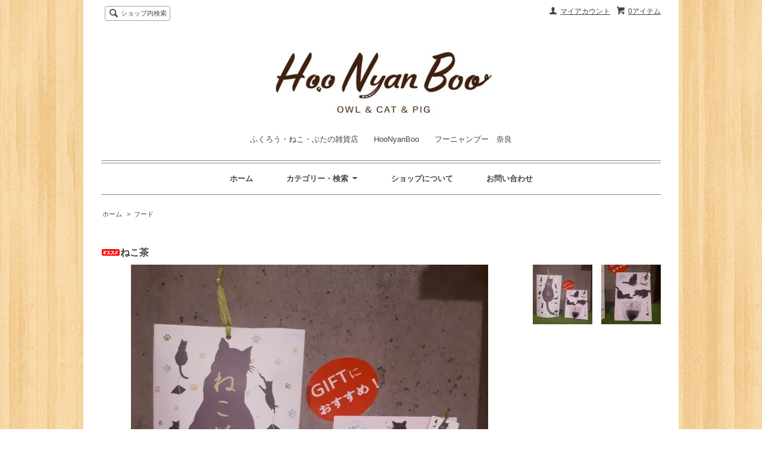

--- FILE ---
content_type: text/html; charset=EUC-JP
request_url: https://www.hoonyanboo.com/?pid=150226323
body_size: 8169
content:
<!DOCTYPE html PUBLIC "-//W3C//DTD XHTML 1.0 Transitional//EN" "http://www.w3.org/TR/xhtml1/DTD/xhtml1-transitional.dtd">
<html xmlns:og="http://ogp.me/ns#" xmlns:fb="http://www.facebook.com/2008/fbml" xmlns:mixi="http://mixi-platform.com/ns#" xmlns="http://www.w3.org/1999/xhtml" xml:lang="ja" lang="ja" dir="ltr">
<head>
<meta http-equiv="content-type" content="text/html; charset=euc-jp" />
<meta http-equiv="X-UA-Compatible" content="IE=edge,chrome=1" />
<title>ねこ茶 - ふくろう・ねこ・ぶたの雑貨店　　HooNyanBoo　　フーニャンブー　奈良</title>
<meta name="Keywords" content="ねこ茶,奈良雑貨,奈良,nara,奈良県,奈良市,動物雑貨,動物グッズ,三条通,雑貨屋,雑貨店,ショップ,HooNyanBoo,hoonyanboo,hoo,nyan,boo,ふくろう,ねこ,ぶた,フクロウ,ネコ,ブタ,梟,猫,豚,ふくろう雑貨,ねこ雑貨,ぶた雑貨,フクロウ雑貨,ネコ雑貨,ブタ雑貨,ふくろうグッズ,ねこグッズ,ぶたグッズ,フクロウグッズ,ネコグッズ,ブタグッズ,メディア,メディア掲載,TV,テレビ,ラジオ,雑誌,雑誌掲載,お土産,,,," />
<meta name="Description" content="ＨｏｏＮｙａｎＢｏｏはフクロウ、ネコ、ブタの3種の動物雑貨を扱う専門店です。 フクロウ、ネコ、ブタはどれも世界中で愛され、人々に幸せをもたらすといわれています。 店舗名のＨｏｏＮｙａｎＢｏｏはそんな3種の動物の鳴き声からつけています。" />
<meta name="Author" content="奈良の雑貨屋　HooNyanBoo" />
<meta name="Copyright" content="GMOペパボ" />
<meta http-equiv="content-style-type" content="text/css" />
<meta http-equiv="content-script-type" content="text/javascript" />
<link rel="stylesheet" href="https://img07.shop-pro.jp/PA01377/358/css/9/index.css?cmsp_timestamp=20200424173904" type="text/css" />
<link rel="stylesheet" href="https://img07.shop-pro.jp/PA01377/358/css/9/product.css?cmsp_timestamp=20200424173904" type="text/css" />

<link rel="alternate" type="application/rss+xml" title="rss" href="https://www.hoonyanboo.com/?mode=rss" />
<link rel="alternate" media="handheld" type="text/html" href="https://www.hoonyanboo.com/?prid=150226323" />
<script type="text/javascript" src="//ajax.googleapis.com/ajax/libs/jquery/1.7.2/jquery.min.js" ></script>
<meta property="og:title" content="ねこ茶 - ふくろう・ねこ・ぶたの雑貨店　　HooNyanBoo　　フーニャンブー　奈良" />
<meta property="og:description" content="ＨｏｏＮｙａｎＢｏｏはフクロウ、ネコ、ブタの3種の動物雑貨を扱う専門店です。 フクロウ、ネコ、ブタはどれも世界中で愛され、人々に幸せをもたらすといわれています。 店舗名のＨｏｏＮｙａｎＢｏｏはそんな3種の動物の鳴き声からつけています。" />
<meta property="og:url" content="https://www.hoonyanboo.com?pid=150226323" />
<meta property="og:site_name" content="ふくろう・ねこ・ぶたの雑貨店　　HooNyanBoo　　フーニャンブー　奈良" />
<meta property="og:image" content="https://img07.shop-pro.jp/PA01377/358/product/150226323.jpg?cmsp_timestamp=20200414185134"/>
<meta property="og:type" content="product" />
<meta property="product:price:amount" content="1080" />
<meta property="product:price:currency" content="JPY" />
<meta property="product:product_link" content="https://www.hoonyanboo.com?pid=150226323" />
<meta name="twitter:card" content="summary_large_image">
<meta name="twitter:site" content="@HooNyanBoo">
<meta name="twitter:creator" content="@HooNyanBoo">
<meta name="twitter:title" content="HooNyanBooネットショップ">
<meta name="twitter:description" content="幸せを呼ぶふくろう・ねこ・ぶた雑貨専門店です。プレゼントやお土産にぴったりの商品を多数取り揃えております。">
<meta name="twitter:image:src" content="https://img21.shop-pro.jp/PA01377/358/slideshow/slideshow_img_4eb753.jpg?cmsp_timestamp=20200416145013">

<script>
  var Colorme = {"page":"product","shop":{"account_id":"PA01377358","title":"\u3075\u304f\u308d\u3046\u30fb\u306d\u3053\u30fb\u3076\u305f\u306e\u96d1\u8ca8\u5e97\u3000\u3000HooNyanBoo\u3000\u3000\u30d5\u30fc\u30cb\u30e3\u30f3\u30d6\u30fc\u3000\u5948\u826f"},"basket":{"total_price":0,"items":[]},"customer":{"id":null},"inventory_control":"product","product":{"shop_uid":"PA01377358","id":150226323,"name":"\u306d\u3053\u8336","model_number":"","stock_num":2,"sales_price":1000,"sales_price_including_tax":1080,"variants":[],"category":{"id_big":2242248,"id_small":0},"groups":[],"members_price":1000,"members_price_including_tax":1080}};

  (function() {
    function insertScriptTags() {
      var scriptTagDetails = [];
      var entry = document.getElementsByTagName('script')[0];

      scriptTagDetails.forEach(function(tagDetail) {
        var script = document.createElement('script');

        script.type = 'text/javascript';
        script.src = tagDetail.src;
        script.async = true;

        if( tagDetail.integrity ) {
          script.integrity = tagDetail.integrity;
          script.setAttribute('crossorigin', 'anonymous');
        }

        entry.parentNode.insertBefore(script, entry);
      })
    }

    window.addEventListener('load', insertScriptTags, false);
  })();
</script>
<script async src="https://zen.one/analytics.js"></script>
</head>
<body>
<meta name="colorme-acc-payload" content="?st=1&pt=10029&ut=150226323&at=PA01377358&v=20251206221153&re=&cn=165c75589389008d842c76500e9e3cf8" width="1" height="1" alt="" /><script>!function(){"use strict";Array.prototype.slice.call(document.getElementsByTagName("script")).filter((function(t){return t.src&&t.src.match(new RegExp("dist/acc-track.js$"))})).forEach((function(t){return document.body.removeChild(t)})),function t(c){var r=arguments.length>1&&void 0!==arguments[1]?arguments[1]:0;if(!(r>=c.length)){var e=document.createElement("script");e.onerror=function(){return t(c,r+1)},e.src="https://"+c[r]+"/dist/acc-track.js?rev=3",document.body.appendChild(e)}}(["acclog001.shop-pro.jp","acclog002.shop-pro.jp"])}();</script><script src="https://img.shop-pro.jp/tmpl_js/62/jquery.tile.js"></script>
<script src="https://img.shop-pro.jp/tmpl_js/62/jquery.masonry.min.js"></script>

<!--[if lt IE 9]>
<script type="text/javascript">
  $(function (){
    $('.layout_wrapper').addClass('ie_wrapper');
  });
</script>
<![endif]-->
<!--[if lt IE 8]>
<script type="text/javascript">
  $(function (){
    $('.icon').each(function () {
      $(this).addClass('ie');
      var classNames = $(this).attr('class').split(' ');
      var spanClassName;
      for (var i = 0; i < classNames.length; i++) {
        if (classNames[i].indexOf('icon_') >= 0 && classNames[i] != 'icon' ) {
          spanClassName = classNames[i];
          break;
        }
      }
      $(this).prepend('<span class="ie_icon ie_'+ spanClassName +'"></span>')
    });
  });
</script>
<![endif]-->
<div id="wrapper" class="layout_wrapper">
  
  <div id="header" class="layout_header">
    <div class="header_headline_nav clearfix">
      <div class="viewcart_btn header_btn">
                        <a href="https://www.hoonyanboo.com/cart/proxy/basket?shop_id=PA01377358&shop_domain=hoonyanboo.com" class="icon icon_viewcart">
          <span class="header_btn_txt">0アイテム</span>
        </a>
      </div>
      <ul class="header_member_nav">
                <li class="member_myaccount_btn header_btn">
          <a href="https://www.hoonyanboo.com/?mode=myaccount" class="icon icon_myaccount">
            マイアカウント
          </a>
        </li>
      </ul>
      <div class="prd_search_block">
        <div class="icon icon_search prd_search_form_btn header_btn">
          <span class="header_btn_txt">ショップ内検索</span>
        </div>
        <form action="https://www.hoonyanboo.com/" method="GET" class="prd_search_form">
          <input type="hidden" name="mode" value="srh" />
          <div class="clearfix">
            <input type="text" name="keyword" class="prd_search_keyword" />
            <input type="submit" class="prd_search_btn" value="検索" />
          </div>
          <div class="prd_search_optioncategory">カテゴリーで絞り込む</div>
          <select class="prd_search_select" name="cid">
            <option value="">カテゴリーを選択</option>
            <option value="2242240,0">インテリア</option><option value="2242241,0">キッチン</option><option value="2242249,0">生活雑貨</option><option value="2242244,0">ファッション</option><option value="2242247,0">ホビー</option><option value="2242242,0">ステーショナリー</option><option value="2242248,0">フード</option><option value="2594783,0">アクセサリー</option><option value="2242251,0">その他</option>          </select>
        </form>
      </div>
                </div>
    <div class="shop_name">
      <p><a href="./"><img src="https://img07.shop-pro.jp/PA01377/358/PA01377358.jpg?cmsp_timestamp=20240527113622" alt="ふくろう・ねこ・ぶたの雑貨店　　HooNyanBoo　　フーニャンブー　奈良" /></a></p>
              <h1 class="sp_hidden">ふくろう・ねこ・ぶたの雑貨店　　HooNyanBoo　　フーニャンブー　奈良</h1>
          </div>
    <div class="header_global_nav">
      <ul class="header_nav_lst clearfix">
        <li class="header_nav_menu"><a href="./">ホーム</a></li>
        <li class="header_nav_menu header_nav_menu_category">
          <span>カテゴリー・検索<img src="https://img.shop-pro.jp/tmpl_img/62/header_category_pulldown.png" /></span>
          <ul class="header_category_lst">
                          <li>
                <a href="https://www.hoonyanboo.com/?mode=cate&cbid=2242240&csid=0">インテリア</a>
              </li>
                          <li>
                <a href="https://www.hoonyanboo.com/?mode=cate&cbid=2242241&csid=0">キッチン</a>
              </li>
                          <li>
                <a href="https://www.hoonyanboo.com/?mode=cate&cbid=2242249&csid=0">生活雑貨</a>
              </li>
                          <li>
                <a href="https://www.hoonyanboo.com/?mode=cate&cbid=2242244&csid=0">ファッション</a>
              </li>
                          <li>
                <a href="https://www.hoonyanboo.com/?mode=cate&cbid=2242247&csid=0">ホビー</a>
              </li>
                          <li>
                <a href="https://www.hoonyanboo.com/?mode=cate&cbid=2242242&csid=0">ステーショナリー</a>
              </li>
                          <li>
                <a href="https://www.hoonyanboo.com/?mode=cate&cbid=2242248&csid=0">フード</a>
              </li>
                          <li>
                <a href="https://www.hoonyanboo.com/?mode=cate&cbid=2594783&csid=0">アクセサリー</a>
              </li>
                          <li>
                <a href="https://www.hoonyanboo.com/?mode=cate&cbid=2242251&csid=0">その他</a>
              </li>
                                      <li>
                <a href="https://www.hoonyanboo.com/?mode=grp&gid=1532237">新着商品</a>
              </li>
                          <li>
                <a href="https://www.hoonyanboo.com/?mode=grp&gid=1531468">フクロウ</a>
              </li>
                          <li>
                <a href="https://www.hoonyanboo.com/?mode=grp&gid=1531469">ネコ</a>
              </li>
                          <li>
                <a href="https://www.hoonyanboo.com/?mode=grp&gid=1531470">ブタ</a>
              </li>
                          <li>
                <a href="https://www.hoonyanboo.com/?mode=grp&gid=2372482">エコバッグ</a>
              </li>
                          <li>
                <a href="https://www.hoonyanboo.com/?mode=grp&gid=2376322">ピアス・イヤリング</a>
              </li>
                          <li>
                <a href="https://www.hoonyanboo.com/?mode=grp&gid=2376327">ネックレス・ブレスレット</a>
              </li>
                          <li>
                <a href="https://www.hoonyanboo.com/?mode=grp&gid=2376324">ストラップ</a>
              </li>
                          <li>
                <a href="https://www.hoonyanboo.com/?mode=grp&gid=2371361">ガラス細工</a>
              </li>
                          <li>
                <a href="https://www.hoonyanboo.com/?mode=grp&gid=2371679">マグカップ</a>
              </li>
                          <li>
                <a href="https://www.hoonyanboo.com/?mode=grp&gid=2371489">マスキングテープ</a>
              </li>
                          <li>
                <a href="https://www.hoonyanboo.com/?mode=grp&gid=2371509">ぽち袋</a>
              </li>
                          <li>
                <a href="https://www.hoonyanboo.com/?mode=grp&gid=2382934">疫病退散　アマビエ</a>
              </li>
                          <li>
                <a href="https://www.hoonyanboo.com/?mode=grp&gid=2377062">しおり</a>
              </li>
                          <li>
                <a href="https://www.hoonyanboo.com/?mode=grp&gid=2377063">ブックカバー</a>
              </li>
                          <li>
                <a href="https://www.hoonyanboo.com/?mode=grp&gid=2372894">招き猫</a>
              </li>
                          <li>
                <a href="https://www.hoonyanboo.com/?mode=grp&gid=2387383">ハンドメイド作家</a>
              </li>
                          <li>
                <a href="https://www.hoonyanboo.com/?mode=grp&gid=2394390">マスク</a>
              </li>
                          <li>
                <a href="https://www.hoonyanboo.com/?mode=grp&gid=2424573">パペット</a>
              </li>
                      </ul>
        </li>
        <li class="header_nav_menu"><a href="https://www.hoonyanboo.com/?mode=sk">ショップについて</a></li>
                <li class="header_nav_menu"><a href="https://hoonyanboo.shop-pro.jp/customer/inquiries/new">お問い合わせ</a></li>
      </ul>
    </div>
  </div>
  
  
  <div id="container" class="layout_container">
    
<div class="topicpath_nav">
  <ul>
    <li><a href="./">ホーム</a></li>
          <li>&nbsp;&gt;&nbsp;<a href="?mode=cate&cbid=2242248&csid=0">フード</a></li>
          </ul>
  </div>


<div class="container_section">
      <form name="product_form" method="post" action="https://www.hoonyanboo.com/cart/proxy/basket/items/add">
      <h2 class="ttl_h2"><img class='new_mark_img1' src='https://img.shop-pro.jp/img/new/icons29.gif' style='border:none;display:inline;margin:0px;padding:0px;width:auto;' />ねこ茶</h2>

      
              <div class="product_image container_section clearfix">
          <div class="product_image_main">
                          <img src="https://img07.shop-pro.jp/PA01377/358/product/150226323.jpg?cmsp_timestamp=20200414185134" />
                      </div>
                      <div class="product_image_thumb clearfix">
              <ul>
                                  <li><img src="https://img07.shop-pro.jp/PA01377/358/product/150226323.jpg?cmsp_timestamp=20200414185134" /></li>
                                                  <li><img src="https://img07.shop-pro.jp/PA01377/358/product/150226323_o1.jpg?cmsp_timestamp=20200414185134" /></li>                                                                                                                                                                                                                                                                                                                                                                                                                                                                                                                                                                                                                                                                                                                                                                                                                                                                                                                                                                                                                                                                                                                                                                                                                                                                                                                                                                                                                                                                                                                                                                                                                                                                                                                              </ul>
            </div>
                  </div>
            

      
      <div class="product_exp container_section clearfix">
        かわいいネコの切り絵タグ付きのティーバッグ。<br />
静岡産一番茶葉を使用しています。<br />
飲み終わった後のタグは、壁に貼ったりモビールにしてお楽しみ下さい。<br />
ネコ好きさんへのプレゼントにオススメです。<br />
<br />
内容量　３ｇ×６個入<br />
商品サイズ　幅１２㎝　高さ２０㎝　厚み５.５㎝
      </div>
      

      <div class="product_info_block">
                
        <div class="product_spec_block">
          <table class="product_spec_table none_border_table">
                                                                          <tr>
                <th>販売価格</th>
                <td>
                                    <div class="product_sales">1,080円(税80円)</div>
                                                    </td>
              </tr>
                                                                                        <tr class="product_order_form">
                <th>購入数</th>
                <td>
                                      <input type="text" name="product_num" value="1" class="product_init_num" />
                    <ul class="product_init">
                      <li><a href="javascript:f_change_num2(document.product_form.product_num,'1',1,2);"></a></li>
                      <li><a href="javascript:f_change_num2(document.product_form.product_num,'0',1,2);"></a></li>
                    </ul>
                    <div class="product_unit"></div>
                                  </td>
              </tr>
                      </table>
          
                      <div class="clearfix">
              <div class="disable_cartin">
                <input class="product_cart_btn product_addcart_btn" type="submit" value=" カートに入れる" />
              </div>
                          </div>
                    <div class="stock_error">
          </div>
        </div>

        <div class="product_info_lst container_section">
                    <ul>
                        <li class="icon icon_lst"><a href="https://www.hoonyanboo.com/?mode=sk#sk_info">特定商取引法に基づく表記（返品等）</a></li>
            <li class="icon icon_lst"><a href="mailto:?subject=%E3%80%90%E3%81%B5%E3%81%8F%E3%82%8D%E3%81%86%E3%83%BB%E3%81%AD%E3%81%93%E3%83%BB%E3%81%B6%E3%81%9F%E3%81%AE%E9%9B%91%E8%B2%A8%E5%BA%97%E3%80%80%E3%80%80HooNyanBoo%E3%80%80%E3%80%80%E3%83%95%E3%83%BC%E3%83%8B%E3%83%A3%E3%83%B3%E3%83%96%E3%83%BC%E3%80%80%E5%A5%88%E8%89%AF%E3%80%91%E3%81%AE%E3%80%8C%E3%81%AD%E3%81%93%E8%8C%B6%E3%80%8D%E3%81%8C%E3%81%8A%E3%81%99%E3%81%99%E3%82%81%E3%81%A7%E3%81%99%EF%BC%81&body=%0D%0A%0D%0A%E2%96%A0%E5%95%86%E5%93%81%E3%80%8C%E3%81%AD%E3%81%93%E8%8C%B6%E3%80%8D%E3%81%AEURL%0D%0Ahttps%3A%2F%2Fwww.hoonyanboo.com%2F%3Fpid%3D150226323%0D%0A%0D%0A%E2%96%A0%E3%82%B7%E3%83%A7%E3%83%83%E3%83%97%E3%81%AEURL%0Ahttps%3A%2F%2Fwww.hoonyanboo.com%2F">この商品を友達に教える</a></li>
            <li class="icon icon_lst"><a href="https://hoonyanboo.shop-pro.jp/customer/products/150226323/inquiries/new">この商品について問い合わせる</a></li>
            <li class="icon icon_lst"><a href="https://www.hoonyanboo.com/?mode=cate&cbid=2242248&csid=0">買い物を続ける</a></li>
          </ul>
          
          <ul class="social_share">
            <li>
              
              <a href="https://twitter.com/share" class="twitter-share-button" data-url="https://www.hoonyanboo.com/?pid=150226323" data-text="" data-lang="ja" >ツイート</a>
<script charset="utf-8">!function(d,s,id){var js,fjs=d.getElementsByTagName(s)[0],p=/^http:/.test(d.location)?'http':'https';if(!d.getElementById(id)){js=d.createElement(s);js.id=id;js.src=p+'://platform.twitter.com/widgets.js';fjs.parentNode.insertBefore(js,fjs);}}(document, 'script', 'twitter-wjs');</script>
              <div class="line-it-button" data-lang="ja" data-type="share-a" data-ver="3"
                         data-color="default" data-size="small" data-count="false" style="display: none;"></div>
                       <script src="https://www.line-website.com/social-plugins/js/thirdparty/loader.min.js" async="async" defer="defer"></script>
            </li>
                        <li></li>
          </ul>
          
        </div>
      </div>

      
      
      <input type="hidden" name="user_hash" value="225f0099de53fd28b444d120cd2f5bdd"><input type="hidden" name="members_hash" value="225f0099de53fd28b444d120cd2f5bdd"><input type="hidden" name="shop_id" value="PA01377358"><input type="hidden" name="product_id" value="150226323"><input type="hidden" name="members_id" value=""><input type="hidden" name="back_url" value="https://www.hoonyanboo.com/?pid=150226323"><input type="hidden" name="reference_token" value="feac009c22da47aa8f48afaa1b690246"><input type="hidden" name="shop_domain" value="hoonyanboo.com">
    </form>
  </div>
<script type="text/javascript">
  function prd_img_size() {
    var img_size = $('.product_image_thumb li').width();
    $('.product_image_thumb img').css('maxHeight', img_size + 'px');
    $('.product_image_thumb li').css('height', img_size + 'px');
  }
  $(function () {
    prd_img_size();
    $('.product_image_thumb li').click(function () {
      $('.product_image_main img').attr('src', $('img', $(this)).attr('src'));
    });
    $('.product_init_num').change(function(){
      var txt  = $(this).val();
      var han = txt.replace(/[Ａ-Ｚａ-ｚ０-９]/g,function(s){return String.fromCharCode(s.charCodeAt(0)-0xFEE0)});
      $(this).val(han);
    });
  });
</script>  </div>
  
  
  <div id="footer" class="layout_footer">
    <div class="footer_nav clearfix">
                        <div class="category_lst footer_section footer_grid_item">
            <h2 class="ttl_h2 icon icon_category_lst"><span class="clearfix icon icon_down">カテゴリーから探す</span></h2>
            <ul class="footer_lst">
                        <li class="icon icon_lst">
              <a href="https://www.hoonyanboo.com/?mode=cate&cbid=2242240&csid=0">
                                インテリア
              </a>
            </li>
                                      <li class="icon icon_lst">
              <a href="https://www.hoonyanboo.com/?mode=cate&cbid=2242241&csid=0">
                                キッチン
              </a>
            </li>
                                      <li class="icon icon_lst">
              <a href="https://www.hoonyanboo.com/?mode=cate&cbid=2242249&csid=0">
                                生活雑貨
              </a>
            </li>
                                      <li class="icon icon_lst">
              <a href="https://www.hoonyanboo.com/?mode=cate&cbid=2242244&csid=0">
                                ファッション
              </a>
            </li>
                                      <li class="icon icon_lst">
              <a href="https://www.hoonyanboo.com/?mode=cate&cbid=2242247&csid=0">
                                ホビー
              </a>
            </li>
                                      <li class="icon icon_lst">
              <a href="https://www.hoonyanboo.com/?mode=cate&cbid=2242242&csid=0">
                                ステーショナリー
              </a>
            </li>
                                      <li class="icon icon_lst">
              <a href="https://www.hoonyanboo.com/?mode=cate&cbid=2242248&csid=0">
                                フード
              </a>
            </li>
                                      <li class="icon icon_lst">
              <a href="https://www.hoonyanboo.com/?mode=cate&cbid=2594783&csid=0">
                                アクセサリー
              </a>
            </li>
                                      <li class="icon icon_lst">
              <a href="https://www.hoonyanboo.com/?mode=cate&cbid=2242251&csid=0">
                                その他
              </a>
            </li>
                        </ul>
          </div>
                                      <div class="category_lst footer_section footer_grid_item">
            <h2 class="ttl_h2 icon icon_category_lst"><span class="clearfix icon icon_down">グループから探す</span></h2>
            <ul class="footer_lst">
                        <li class="icon icon_lst">
              <a href="https://www.hoonyanboo.com/?mode=grp&gid=1532237">
                                新着商品
              </a>
            </li>
                                      <li class="icon icon_lst">
              <a href="https://www.hoonyanboo.com/?mode=grp&gid=1531468">
                                  <img src="https://img07.shop-pro.jp/PA01377/358/category/g_1531468.jpg?cmsp_timestamp=20181008160207" class="footer_category_img" />
                                フクロウ
              </a>
            </li>
                                      <li class="icon icon_lst">
              <a href="https://www.hoonyanboo.com/?mode=grp&gid=1531469">
                                  <img src="https://img07.shop-pro.jp/PA01377/358/category/g_1531469.jpg?cmsp_timestamp=20181008160317" class="footer_category_img" />
                                ネコ
              </a>
            </li>
                                      <li class="icon icon_lst">
              <a href="https://www.hoonyanboo.com/?mode=grp&gid=1531470">
                                  <img src="https://img07.shop-pro.jp/PA01377/358/category/g_1531470.jpg?cmsp_timestamp=20181008160520" class="footer_category_img" />
                                ブタ
              </a>
            </li>
                                      <li class="icon icon_lst">
              <a href="https://www.hoonyanboo.com/?mode=grp&gid=2372482">
                                エコバッグ
              </a>
            </li>
                                      <li class="icon icon_lst">
              <a href="https://www.hoonyanboo.com/?mode=grp&gid=2376322">
                                ピアス・イヤリング
              </a>
            </li>
                                      <li class="icon icon_lst">
              <a href="https://www.hoonyanboo.com/?mode=grp&gid=2376327">
                                ネックレス・ブレスレット
              </a>
            </li>
                                      <li class="icon icon_lst">
              <a href="https://www.hoonyanboo.com/?mode=grp&gid=2376324">
                                ストラップ
              </a>
            </li>
                                      <li class="icon icon_lst">
              <a href="https://www.hoonyanboo.com/?mode=grp&gid=2371361">
                                ガラス細工
              </a>
            </li>
                                      <li class="icon icon_lst">
              <a href="https://www.hoonyanboo.com/?mode=grp&gid=2371679">
                                マグカップ
              </a>
            </li>
                                      <li class="icon icon_lst">
              <a href="https://www.hoonyanboo.com/?mode=grp&gid=2371489">
                                マスキングテープ
              </a>
            </li>
                                      <li class="icon icon_lst">
              <a href="https://www.hoonyanboo.com/?mode=grp&gid=2371509">
                                ぽち袋
              </a>
            </li>
                                      <li class="icon icon_lst">
              <a href="https://www.hoonyanboo.com/?mode=grp&gid=2382934">
                                疫病退散　アマビエ
              </a>
            </li>
                                      <li class="icon icon_lst">
              <a href="https://www.hoonyanboo.com/?mode=grp&gid=2377062">
                                しおり
              </a>
            </li>
                                      <li class="icon icon_lst">
              <a href="https://www.hoonyanboo.com/?mode=grp&gid=2377063">
                                ブックカバー
              </a>
            </li>
                                      <li class="icon icon_lst">
              <a href="https://www.hoonyanboo.com/?mode=grp&gid=2372894">
                                招き猫
              </a>
            </li>
                                      <li class="icon icon_lst">
              <a href="https://www.hoonyanboo.com/?mode=grp&gid=2387383">
                                ハンドメイド作家
              </a>
            </li>
                                      <li class="icon icon_lst">
              <a href="https://www.hoonyanboo.com/?mode=grp&gid=2394390">
                                マスク
              </a>
            </li>
                                      <li class="icon icon_lst">
              <a href="https://www.hoonyanboo.com/?mode=grp&gid=2424573">
                                パペット
              </a>
            </li>
                        </ul>
          </div>
                          <!--
      <div class="category_lst footer_section footer_grid_item">
        <h2 class="ttl_h2 icon icon_category_lst"><span class="clearfix icon icon_down">これ以降の商品ジャンルはテンプレを編集する</span></h2>
        <ul class="footer_lst">
          <li class="icon icon_lst">
            <a href="#">999円以下</a>
          </li>
          <li class="icon icon_lst">
            <a href="#">1,000円～2,999円</a>
          </li>
          <li class="icon icon_lst">
            <a href="#">3,000円～4,999円</a>
          </li>
          <li class="icon icon_lst">
            <a href="#">5,000円～9,999円</a>
          </li>
          <li class="icon icon_lst">
            <a href="#">10,000円以上</a>
          </li>
        </ul>
      </div>
      -->
                </div>
    <div class="footer_nav">
              <div class="manager_info footer_section footer_grid_item clearfix">
          <h2 class="ttl_h2">ショップについて</h2>
                      <div class="manager_img"><img src="https://img07.shop-pro.jp/PA01377/358/PA01377358_m.jpg?cmsp_timestamp=20240527113622" /></div>
                    <div class="manager_memo">
            <h3 class="ttl_h3">ＨｏｏＮｙａｎＢｏｏ</h3>
            <div class="text_block">
              <p>＜住所＞</p>
　〒630-8228
　奈良県奈良市上三条町12-5　 鎌田ビル101</p>
<p>＜電話番号＞</p>
　0742-93-4329「よーさんふく（福）」とおぼえてね
<p>＜営業時間＞</p>
　11:00~19:00
<p>＜定休日＞</p>
　
<p>＜ホームページ＞</p>
　http://www.hoonyanboo.com/
            </div>
          </div>
        </div>
            <div class="pages_lst footer_section footer_grid_item">
        <ul class="footer_lst">
          <li class="icon icon_lst">
            <a href="./">ショップホーム</a>
          </li>
          <li class="icon icon_lst">
            <a href="https://hoonyanboo.shop-pro.jp/customer/inquiries/new">お問い合わせ</a>
          </li>
          <li class="icon icon_lst">
            <a href="https://www.hoonyanboo.com/?mode=sk#payment">お支払い方法について</a>
          </li>
          <li class="icon icon_lst">
            <a href="https://www.hoonyanboo.com/?mode=sk#delivery">配送方法・送料について</a>
          </li>
                                              <li class="icon icon_lst">
                <a href="https://www.hoonyanboo.com/?mode=f1">実店舗について</a>
              </li>
                          <li class="icon icon_lst">
                <a href="https://www.hoonyanboo.com/?mode=f2">新型コロナウィルス感染症　感染拡大防止対策について</a>
              </li>
                          <li class="icon icon_lst">
                <a href="https://www.hoonyanboo.com/?mode=f3">メディア掲載情報</a>
              </li>
                          <li class="icon icon_lst">
                <a href="https://www.hoonyanboo.com/?mode=f4">招き猫作家　安江美香　オーダーメイド招き猫</a>
              </li>
                                          <li class="icon icon_lst">
            <a href="https://www.hoonyanboo.com/?mode=sk">特定商取引法に基づく表記</a>
          </li>
        </ul>
      </div>
      <div class="pages_lst footer_section footer_grid_item">
        <ul class="footer_lst">
          <li class="icon icon_lst">
            <a href="https://www.hoonyanboo.com/?mode=myaccount">マイアカウント</a>
          </li>
                    <li class="icon icon_lst">
            <a href="https://www.hoonyanboo.com/cart/proxy/basket?shop_id=PA01377358&shop_domain=hoonyanboo.com">カートを見る</a>
          </li>
          <li class="icon icon_lst">
            <a href="https://www.hoonyanboo.com/?mode=privacy">プライバシーポリシー</a>
          </li>
          <li class="icon icon_lst">
            <a href="https://www.hoonyanboo.com/?mode=rss">RSS</a>&nbsp;/&nbsp;<a href="https://www.hoonyanboo.com/?mode=atom">ATOM</a>
          </li>
        </ul>
      </div>
              <div class="footer_section footer_grid_item clearfix">
          <h2 class="ttl_h2">モバイルショップ</h2>
          <img src="https://img07.shop-pro.jp/PA01377/358/qrcode.jpg?cmsp_timestamp=20240527113622" />
        </div>
      
            <!--
      <div class="social_lst footer_section footer_grid_item">
        <ul>
          <li>
            <a href="#"><img src="https://img.shop-pro.jp/tmpl_img/62/social_twitter_2x.png" /></a>
          </li>
          <li>
            <a href="#"><img src="https://img.shop-pro.jp/tmpl_img/62/social_instergram_2x.png" /></a>
          </li>
          <li>
            <a href="#"><img src="https://img.shop-pro.jp/tmpl_img/62/social_facebook_2x.png" /></a>
          </li>
        </ul>
      </div>
      -->
          </div>
    <address class="copyright">
      <a href='https://shop-pro.jp' target='_blank'>カラーミーショップ</a> Copyright (C) 2005-2025 <a href='https://pepabo.com/' target='_blank'>GMOペパボ株式会社</a> All Rights Reserved.
      <span class="powered"><a href="https://shop-pro.jp" target="_blank">Powered&nbsp;<img src="https://img.shop-pro.jp/tmpl_img/62/powered.png" alt="カラーミーショップ" /></a></span>
    </address>
  </div>
  
</div>
<script>
$(function () {
  $('.footer_nav').imagesLoaded( function () {
    $('.footer_nav').masonry({
      itemSelector: '.footer_grid_item',
      "gutter": 0
    });
  });
  $('.prd_search_form_btn').click(function () {
    $('.prd_search_block').toggleClass('open');
    $('.prd_search_form').slideToggle();
  });
  $('.header_nav_menu_category span').click(function () {
    $('.header_category_lst').slideToggle('fast');
  });
  $(window).load(function () {
    $('.prd_lst_unit_s').tile();
    $('.prd_lst_unit_m').tile();
    $('.grp_lst_unit').tile();
  });
});
</script><script type="text/javascript" src="https://www.hoonyanboo.com/js/cart.js" ></script>
<script type="text/javascript" src="https://www.hoonyanboo.com/js/async_cart_in.js" ></script>
<script type="text/javascript" src="https://www.hoonyanboo.com/js/product_stock.js" ></script>
<script type="text/javascript" src="https://www.hoonyanboo.com/js/js.cookie.js" ></script>
<script type="text/javascript" src="https://www.hoonyanboo.com/js/favorite_button.js" ></script>
</body></html>